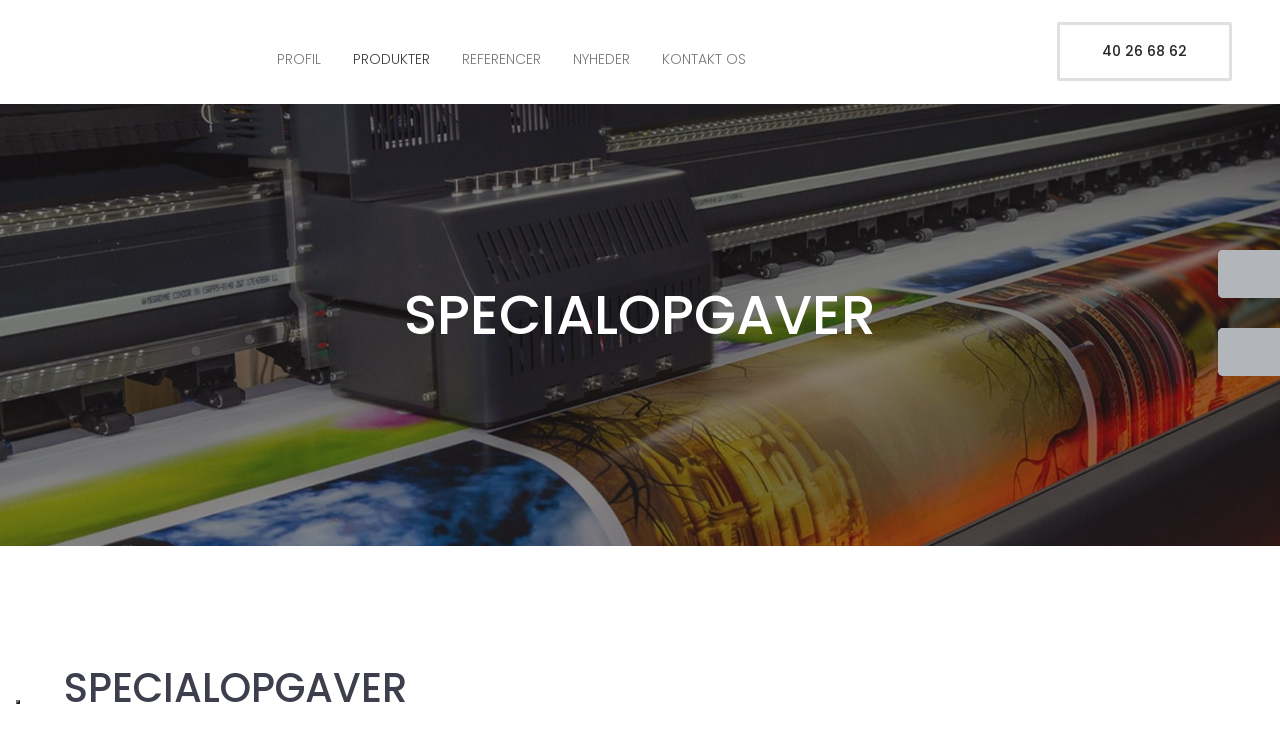

--- FILE ---
content_type: text/html; charset=utf-8
request_url: https://www.google.com/recaptcha/api2/anchor?ar=1&k=6LdH5ZYpAAAAAHTaTlco0w8XFr8vANrX1rFfRFEb&co=aHR0cHM6Ly9zaWduY3JlYXRpb24uZGs6NDQz&hl=da&v=N67nZn4AqZkNcbeMu4prBgzg&size=invisible&anchor-ms=20000&execute-ms=30000&cb=kt2i6pmpz7l4
body_size: 48974
content:
<!DOCTYPE HTML><html dir="ltr" lang="da"><head><meta http-equiv="Content-Type" content="text/html; charset=UTF-8">
<meta http-equiv="X-UA-Compatible" content="IE=edge">
<title>reCAPTCHA</title>
<style type="text/css">
/* cyrillic-ext */
@font-face {
  font-family: 'Roboto';
  font-style: normal;
  font-weight: 400;
  font-stretch: 100%;
  src: url(//fonts.gstatic.com/s/roboto/v48/KFO7CnqEu92Fr1ME7kSn66aGLdTylUAMa3GUBHMdazTgWw.woff2) format('woff2');
  unicode-range: U+0460-052F, U+1C80-1C8A, U+20B4, U+2DE0-2DFF, U+A640-A69F, U+FE2E-FE2F;
}
/* cyrillic */
@font-face {
  font-family: 'Roboto';
  font-style: normal;
  font-weight: 400;
  font-stretch: 100%;
  src: url(//fonts.gstatic.com/s/roboto/v48/KFO7CnqEu92Fr1ME7kSn66aGLdTylUAMa3iUBHMdazTgWw.woff2) format('woff2');
  unicode-range: U+0301, U+0400-045F, U+0490-0491, U+04B0-04B1, U+2116;
}
/* greek-ext */
@font-face {
  font-family: 'Roboto';
  font-style: normal;
  font-weight: 400;
  font-stretch: 100%;
  src: url(//fonts.gstatic.com/s/roboto/v48/KFO7CnqEu92Fr1ME7kSn66aGLdTylUAMa3CUBHMdazTgWw.woff2) format('woff2');
  unicode-range: U+1F00-1FFF;
}
/* greek */
@font-face {
  font-family: 'Roboto';
  font-style: normal;
  font-weight: 400;
  font-stretch: 100%;
  src: url(//fonts.gstatic.com/s/roboto/v48/KFO7CnqEu92Fr1ME7kSn66aGLdTylUAMa3-UBHMdazTgWw.woff2) format('woff2');
  unicode-range: U+0370-0377, U+037A-037F, U+0384-038A, U+038C, U+038E-03A1, U+03A3-03FF;
}
/* math */
@font-face {
  font-family: 'Roboto';
  font-style: normal;
  font-weight: 400;
  font-stretch: 100%;
  src: url(//fonts.gstatic.com/s/roboto/v48/KFO7CnqEu92Fr1ME7kSn66aGLdTylUAMawCUBHMdazTgWw.woff2) format('woff2');
  unicode-range: U+0302-0303, U+0305, U+0307-0308, U+0310, U+0312, U+0315, U+031A, U+0326-0327, U+032C, U+032F-0330, U+0332-0333, U+0338, U+033A, U+0346, U+034D, U+0391-03A1, U+03A3-03A9, U+03B1-03C9, U+03D1, U+03D5-03D6, U+03F0-03F1, U+03F4-03F5, U+2016-2017, U+2034-2038, U+203C, U+2040, U+2043, U+2047, U+2050, U+2057, U+205F, U+2070-2071, U+2074-208E, U+2090-209C, U+20D0-20DC, U+20E1, U+20E5-20EF, U+2100-2112, U+2114-2115, U+2117-2121, U+2123-214F, U+2190, U+2192, U+2194-21AE, U+21B0-21E5, U+21F1-21F2, U+21F4-2211, U+2213-2214, U+2216-22FF, U+2308-230B, U+2310, U+2319, U+231C-2321, U+2336-237A, U+237C, U+2395, U+239B-23B7, U+23D0, U+23DC-23E1, U+2474-2475, U+25AF, U+25B3, U+25B7, U+25BD, U+25C1, U+25CA, U+25CC, U+25FB, U+266D-266F, U+27C0-27FF, U+2900-2AFF, U+2B0E-2B11, U+2B30-2B4C, U+2BFE, U+3030, U+FF5B, U+FF5D, U+1D400-1D7FF, U+1EE00-1EEFF;
}
/* symbols */
@font-face {
  font-family: 'Roboto';
  font-style: normal;
  font-weight: 400;
  font-stretch: 100%;
  src: url(//fonts.gstatic.com/s/roboto/v48/KFO7CnqEu92Fr1ME7kSn66aGLdTylUAMaxKUBHMdazTgWw.woff2) format('woff2');
  unicode-range: U+0001-000C, U+000E-001F, U+007F-009F, U+20DD-20E0, U+20E2-20E4, U+2150-218F, U+2190, U+2192, U+2194-2199, U+21AF, U+21E6-21F0, U+21F3, U+2218-2219, U+2299, U+22C4-22C6, U+2300-243F, U+2440-244A, U+2460-24FF, U+25A0-27BF, U+2800-28FF, U+2921-2922, U+2981, U+29BF, U+29EB, U+2B00-2BFF, U+4DC0-4DFF, U+FFF9-FFFB, U+10140-1018E, U+10190-1019C, U+101A0, U+101D0-101FD, U+102E0-102FB, U+10E60-10E7E, U+1D2C0-1D2D3, U+1D2E0-1D37F, U+1F000-1F0FF, U+1F100-1F1AD, U+1F1E6-1F1FF, U+1F30D-1F30F, U+1F315, U+1F31C, U+1F31E, U+1F320-1F32C, U+1F336, U+1F378, U+1F37D, U+1F382, U+1F393-1F39F, U+1F3A7-1F3A8, U+1F3AC-1F3AF, U+1F3C2, U+1F3C4-1F3C6, U+1F3CA-1F3CE, U+1F3D4-1F3E0, U+1F3ED, U+1F3F1-1F3F3, U+1F3F5-1F3F7, U+1F408, U+1F415, U+1F41F, U+1F426, U+1F43F, U+1F441-1F442, U+1F444, U+1F446-1F449, U+1F44C-1F44E, U+1F453, U+1F46A, U+1F47D, U+1F4A3, U+1F4B0, U+1F4B3, U+1F4B9, U+1F4BB, U+1F4BF, U+1F4C8-1F4CB, U+1F4D6, U+1F4DA, U+1F4DF, U+1F4E3-1F4E6, U+1F4EA-1F4ED, U+1F4F7, U+1F4F9-1F4FB, U+1F4FD-1F4FE, U+1F503, U+1F507-1F50B, U+1F50D, U+1F512-1F513, U+1F53E-1F54A, U+1F54F-1F5FA, U+1F610, U+1F650-1F67F, U+1F687, U+1F68D, U+1F691, U+1F694, U+1F698, U+1F6AD, U+1F6B2, U+1F6B9-1F6BA, U+1F6BC, U+1F6C6-1F6CF, U+1F6D3-1F6D7, U+1F6E0-1F6EA, U+1F6F0-1F6F3, U+1F6F7-1F6FC, U+1F700-1F7FF, U+1F800-1F80B, U+1F810-1F847, U+1F850-1F859, U+1F860-1F887, U+1F890-1F8AD, U+1F8B0-1F8BB, U+1F8C0-1F8C1, U+1F900-1F90B, U+1F93B, U+1F946, U+1F984, U+1F996, U+1F9E9, U+1FA00-1FA6F, U+1FA70-1FA7C, U+1FA80-1FA89, U+1FA8F-1FAC6, U+1FACE-1FADC, U+1FADF-1FAE9, U+1FAF0-1FAF8, U+1FB00-1FBFF;
}
/* vietnamese */
@font-face {
  font-family: 'Roboto';
  font-style: normal;
  font-weight: 400;
  font-stretch: 100%;
  src: url(//fonts.gstatic.com/s/roboto/v48/KFO7CnqEu92Fr1ME7kSn66aGLdTylUAMa3OUBHMdazTgWw.woff2) format('woff2');
  unicode-range: U+0102-0103, U+0110-0111, U+0128-0129, U+0168-0169, U+01A0-01A1, U+01AF-01B0, U+0300-0301, U+0303-0304, U+0308-0309, U+0323, U+0329, U+1EA0-1EF9, U+20AB;
}
/* latin-ext */
@font-face {
  font-family: 'Roboto';
  font-style: normal;
  font-weight: 400;
  font-stretch: 100%;
  src: url(//fonts.gstatic.com/s/roboto/v48/KFO7CnqEu92Fr1ME7kSn66aGLdTylUAMa3KUBHMdazTgWw.woff2) format('woff2');
  unicode-range: U+0100-02BA, U+02BD-02C5, U+02C7-02CC, U+02CE-02D7, U+02DD-02FF, U+0304, U+0308, U+0329, U+1D00-1DBF, U+1E00-1E9F, U+1EF2-1EFF, U+2020, U+20A0-20AB, U+20AD-20C0, U+2113, U+2C60-2C7F, U+A720-A7FF;
}
/* latin */
@font-face {
  font-family: 'Roboto';
  font-style: normal;
  font-weight: 400;
  font-stretch: 100%;
  src: url(//fonts.gstatic.com/s/roboto/v48/KFO7CnqEu92Fr1ME7kSn66aGLdTylUAMa3yUBHMdazQ.woff2) format('woff2');
  unicode-range: U+0000-00FF, U+0131, U+0152-0153, U+02BB-02BC, U+02C6, U+02DA, U+02DC, U+0304, U+0308, U+0329, U+2000-206F, U+20AC, U+2122, U+2191, U+2193, U+2212, U+2215, U+FEFF, U+FFFD;
}
/* cyrillic-ext */
@font-face {
  font-family: 'Roboto';
  font-style: normal;
  font-weight: 500;
  font-stretch: 100%;
  src: url(//fonts.gstatic.com/s/roboto/v48/KFO7CnqEu92Fr1ME7kSn66aGLdTylUAMa3GUBHMdazTgWw.woff2) format('woff2');
  unicode-range: U+0460-052F, U+1C80-1C8A, U+20B4, U+2DE0-2DFF, U+A640-A69F, U+FE2E-FE2F;
}
/* cyrillic */
@font-face {
  font-family: 'Roboto';
  font-style: normal;
  font-weight: 500;
  font-stretch: 100%;
  src: url(//fonts.gstatic.com/s/roboto/v48/KFO7CnqEu92Fr1ME7kSn66aGLdTylUAMa3iUBHMdazTgWw.woff2) format('woff2');
  unicode-range: U+0301, U+0400-045F, U+0490-0491, U+04B0-04B1, U+2116;
}
/* greek-ext */
@font-face {
  font-family: 'Roboto';
  font-style: normal;
  font-weight: 500;
  font-stretch: 100%;
  src: url(//fonts.gstatic.com/s/roboto/v48/KFO7CnqEu92Fr1ME7kSn66aGLdTylUAMa3CUBHMdazTgWw.woff2) format('woff2');
  unicode-range: U+1F00-1FFF;
}
/* greek */
@font-face {
  font-family: 'Roboto';
  font-style: normal;
  font-weight: 500;
  font-stretch: 100%;
  src: url(//fonts.gstatic.com/s/roboto/v48/KFO7CnqEu92Fr1ME7kSn66aGLdTylUAMa3-UBHMdazTgWw.woff2) format('woff2');
  unicode-range: U+0370-0377, U+037A-037F, U+0384-038A, U+038C, U+038E-03A1, U+03A3-03FF;
}
/* math */
@font-face {
  font-family: 'Roboto';
  font-style: normal;
  font-weight: 500;
  font-stretch: 100%;
  src: url(//fonts.gstatic.com/s/roboto/v48/KFO7CnqEu92Fr1ME7kSn66aGLdTylUAMawCUBHMdazTgWw.woff2) format('woff2');
  unicode-range: U+0302-0303, U+0305, U+0307-0308, U+0310, U+0312, U+0315, U+031A, U+0326-0327, U+032C, U+032F-0330, U+0332-0333, U+0338, U+033A, U+0346, U+034D, U+0391-03A1, U+03A3-03A9, U+03B1-03C9, U+03D1, U+03D5-03D6, U+03F0-03F1, U+03F4-03F5, U+2016-2017, U+2034-2038, U+203C, U+2040, U+2043, U+2047, U+2050, U+2057, U+205F, U+2070-2071, U+2074-208E, U+2090-209C, U+20D0-20DC, U+20E1, U+20E5-20EF, U+2100-2112, U+2114-2115, U+2117-2121, U+2123-214F, U+2190, U+2192, U+2194-21AE, U+21B0-21E5, U+21F1-21F2, U+21F4-2211, U+2213-2214, U+2216-22FF, U+2308-230B, U+2310, U+2319, U+231C-2321, U+2336-237A, U+237C, U+2395, U+239B-23B7, U+23D0, U+23DC-23E1, U+2474-2475, U+25AF, U+25B3, U+25B7, U+25BD, U+25C1, U+25CA, U+25CC, U+25FB, U+266D-266F, U+27C0-27FF, U+2900-2AFF, U+2B0E-2B11, U+2B30-2B4C, U+2BFE, U+3030, U+FF5B, U+FF5D, U+1D400-1D7FF, U+1EE00-1EEFF;
}
/* symbols */
@font-face {
  font-family: 'Roboto';
  font-style: normal;
  font-weight: 500;
  font-stretch: 100%;
  src: url(//fonts.gstatic.com/s/roboto/v48/KFO7CnqEu92Fr1ME7kSn66aGLdTylUAMaxKUBHMdazTgWw.woff2) format('woff2');
  unicode-range: U+0001-000C, U+000E-001F, U+007F-009F, U+20DD-20E0, U+20E2-20E4, U+2150-218F, U+2190, U+2192, U+2194-2199, U+21AF, U+21E6-21F0, U+21F3, U+2218-2219, U+2299, U+22C4-22C6, U+2300-243F, U+2440-244A, U+2460-24FF, U+25A0-27BF, U+2800-28FF, U+2921-2922, U+2981, U+29BF, U+29EB, U+2B00-2BFF, U+4DC0-4DFF, U+FFF9-FFFB, U+10140-1018E, U+10190-1019C, U+101A0, U+101D0-101FD, U+102E0-102FB, U+10E60-10E7E, U+1D2C0-1D2D3, U+1D2E0-1D37F, U+1F000-1F0FF, U+1F100-1F1AD, U+1F1E6-1F1FF, U+1F30D-1F30F, U+1F315, U+1F31C, U+1F31E, U+1F320-1F32C, U+1F336, U+1F378, U+1F37D, U+1F382, U+1F393-1F39F, U+1F3A7-1F3A8, U+1F3AC-1F3AF, U+1F3C2, U+1F3C4-1F3C6, U+1F3CA-1F3CE, U+1F3D4-1F3E0, U+1F3ED, U+1F3F1-1F3F3, U+1F3F5-1F3F7, U+1F408, U+1F415, U+1F41F, U+1F426, U+1F43F, U+1F441-1F442, U+1F444, U+1F446-1F449, U+1F44C-1F44E, U+1F453, U+1F46A, U+1F47D, U+1F4A3, U+1F4B0, U+1F4B3, U+1F4B9, U+1F4BB, U+1F4BF, U+1F4C8-1F4CB, U+1F4D6, U+1F4DA, U+1F4DF, U+1F4E3-1F4E6, U+1F4EA-1F4ED, U+1F4F7, U+1F4F9-1F4FB, U+1F4FD-1F4FE, U+1F503, U+1F507-1F50B, U+1F50D, U+1F512-1F513, U+1F53E-1F54A, U+1F54F-1F5FA, U+1F610, U+1F650-1F67F, U+1F687, U+1F68D, U+1F691, U+1F694, U+1F698, U+1F6AD, U+1F6B2, U+1F6B9-1F6BA, U+1F6BC, U+1F6C6-1F6CF, U+1F6D3-1F6D7, U+1F6E0-1F6EA, U+1F6F0-1F6F3, U+1F6F7-1F6FC, U+1F700-1F7FF, U+1F800-1F80B, U+1F810-1F847, U+1F850-1F859, U+1F860-1F887, U+1F890-1F8AD, U+1F8B0-1F8BB, U+1F8C0-1F8C1, U+1F900-1F90B, U+1F93B, U+1F946, U+1F984, U+1F996, U+1F9E9, U+1FA00-1FA6F, U+1FA70-1FA7C, U+1FA80-1FA89, U+1FA8F-1FAC6, U+1FACE-1FADC, U+1FADF-1FAE9, U+1FAF0-1FAF8, U+1FB00-1FBFF;
}
/* vietnamese */
@font-face {
  font-family: 'Roboto';
  font-style: normal;
  font-weight: 500;
  font-stretch: 100%;
  src: url(//fonts.gstatic.com/s/roboto/v48/KFO7CnqEu92Fr1ME7kSn66aGLdTylUAMa3OUBHMdazTgWw.woff2) format('woff2');
  unicode-range: U+0102-0103, U+0110-0111, U+0128-0129, U+0168-0169, U+01A0-01A1, U+01AF-01B0, U+0300-0301, U+0303-0304, U+0308-0309, U+0323, U+0329, U+1EA0-1EF9, U+20AB;
}
/* latin-ext */
@font-face {
  font-family: 'Roboto';
  font-style: normal;
  font-weight: 500;
  font-stretch: 100%;
  src: url(//fonts.gstatic.com/s/roboto/v48/KFO7CnqEu92Fr1ME7kSn66aGLdTylUAMa3KUBHMdazTgWw.woff2) format('woff2');
  unicode-range: U+0100-02BA, U+02BD-02C5, U+02C7-02CC, U+02CE-02D7, U+02DD-02FF, U+0304, U+0308, U+0329, U+1D00-1DBF, U+1E00-1E9F, U+1EF2-1EFF, U+2020, U+20A0-20AB, U+20AD-20C0, U+2113, U+2C60-2C7F, U+A720-A7FF;
}
/* latin */
@font-face {
  font-family: 'Roboto';
  font-style: normal;
  font-weight: 500;
  font-stretch: 100%;
  src: url(//fonts.gstatic.com/s/roboto/v48/KFO7CnqEu92Fr1ME7kSn66aGLdTylUAMa3yUBHMdazQ.woff2) format('woff2');
  unicode-range: U+0000-00FF, U+0131, U+0152-0153, U+02BB-02BC, U+02C6, U+02DA, U+02DC, U+0304, U+0308, U+0329, U+2000-206F, U+20AC, U+2122, U+2191, U+2193, U+2212, U+2215, U+FEFF, U+FFFD;
}
/* cyrillic-ext */
@font-face {
  font-family: 'Roboto';
  font-style: normal;
  font-weight: 900;
  font-stretch: 100%;
  src: url(//fonts.gstatic.com/s/roboto/v48/KFO7CnqEu92Fr1ME7kSn66aGLdTylUAMa3GUBHMdazTgWw.woff2) format('woff2');
  unicode-range: U+0460-052F, U+1C80-1C8A, U+20B4, U+2DE0-2DFF, U+A640-A69F, U+FE2E-FE2F;
}
/* cyrillic */
@font-face {
  font-family: 'Roboto';
  font-style: normal;
  font-weight: 900;
  font-stretch: 100%;
  src: url(//fonts.gstatic.com/s/roboto/v48/KFO7CnqEu92Fr1ME7kSn66aGLdTylUAMa3iUBHMdazTgWw.woff2) format('woff2');
  unicode-range: U+0301, U+0400-045F, U+0490-0491, U+04B0-04B1, U+2116;
}
/* greek-ext */
@font-face {
  font-family: 'Roboto';
  font-style: normal;
  font-weight: 900;
  font-stretch: 100%;
  src: url(//fonts.gstatic.com/s/roboto/v48/KFO7CnqEu92Fr1ME7kSn66aGLdTylUAMa3CUBHMdazTgWw.woff2) format('woff2');
  unicode-range: U+1F00-1FFF;
}
/* greek */
@font-face {
  font-family: 'Roboto';
  font-style: normal;
  font-weight: 900;
  font-stretch: 100%;
  src: url(//fonts.gstatic.com/s/roboto/v48/KFO7CnqEu92Fr1ME7kSn66aGLdTylUAMa3-UBHMdazTgWw.woff2) format('woff2');
  unicode-range: U+0370-0377, U+037A-037F, U+0384-038A, U+038C, U+038E-03A1, U+03A3-03FF;
}
/* math */
@font-face {
  font-family: 'Roboto';
  font-style: normal;
  font-weight: 900;
  font-stretch: 100%;
  src: url(//fonts.gstatic.com/s/roboto/v48/KFO7CnqEu92Fr1ME7kSn66aGLdTylUAMawCUBHMdazTgWw.woff2) format('woff2');
  unicode-range: U+0302-0303, U+0305, U+0307-0308, U+0310, U+0312, U+0315, U+031A, U+0326-0327, U+032C, U+032F-0330, U+0332-0333, U+0338, U+033A, U+0346, U+034D, U+0391-03A1, U+03A3-03A9, U+03B1-03C9, U+03D1, U+03D5-03D6, U+03F0-03F1, U+03F4-03F5, U+2016-2017, U+2034-2038, U+203C, U+2040, U+2043, U+2047, U+2050, U+2057, U+205F, U+2070-2071, U+2074-208E, U+2090-209C, U+20D0-20DC, U+20E1, U+20E5-20EF, U+2100-2112, U+2114-2115, U+2117-2121, U+2123-214F, U+2190, U+2192, U+2194-21AE, U+21B0-21E5, U+21F1-21F2, U+21F4-2211, U+2213-2214, U+2216-22FF, U+2308-230B, U+2310, U+2319, U+231C-2321, U+2336-237A, U+237C, U+2395, U+239B-23B7, U+23D0, U+23DC-23E1, U+2474-2475, U+25AF, U+25B3, U+25B7, U+25BD, U+25C1, U+25CA, U+25CC, U+25FB, U+266D-266F, U+27C0-27FF, U+2900-2AFF, U+2B0E-2B11, U+2B30-2B4C, U+2BFE, U+3030, U+FF5B, U+FF5D, U+1D400-1D7FF, U+1EE00-1EEFF;
}
/* symbols */
@font-face {
  font-family: 'Roboto';
  font-style: normal;
  font-weight: 900;
  font-stretch: 100%;
  src: url(//fonts.gstatic.com/s/roboto/v48/KFO7CnqEu92Fr1ME7kSn66aGLdTylUAMaxKUBHMdazTgWw.woff2) format('woff2');
  unicode-range: U+0001-000C, U+000E-001F, U+007F-009F, U+20DD-20E0, U+20E2-20E4, U+2150-218F, U+2190, U+2192, U+2194-2199, U+21AF, U+21E6-21F0, U+21F3, U+2218-2219, U+2299, U+22C4-22C6, U+2300-243F, U+2440-244A, U+2460-24FF, U+25A0-27BF, U+2800-28FF, U+2921-2922, U+2981, U+29BF, U+29EB, U+2B00-2BFF, U+4DC0-4DFF, U+FFF9-FFFB, U+10140-1018E, U+10190-1019C, U+101A0, U+101D0-101FD, U+102E0-102FB, U+10E60-10E7E, U+1D2C0-1D2D3, U+1D2E0-1D37F, U+1F000-1F0FF, U+1F100-1F1AD, U+1F1E6-1F1FF, U+1F30D-1F30F, U+1F315, U+1F31C, U+1F31E, U+1F320-1F32C, U+1F336, U+1F378, U+1F37D, U+1F382, U+1F393-1F39F, U+1F3A7-1F3A8, U+1F3AC-1F3AF, U+1F3C2, U+1F3C4-1F3C6, U+1F3CA-1F3CE, U+1F3D4-1F3E0, U+1F3ED, U+1F3F1-1F3F3, U+1F3F5-1F3F7, U+1F408, U+1F415, U+1F41F, U+1F426, U+1F43F, U+1F441-1F442, U+1F444, U+1F446-1F449, U+1F44C-1F44E, U+1F453, U+1F46A, U+1F47D, U+1F4A3, U+1F4B0, U+1F4B3, U+1F4B9, U+1F4BB, U+1F4BF, U+1F4C8-1F4CB, U+1F4D6, U+1F4DA, U+1F4DF, U+1F4E3-1F4E6, U+1F4EA-1F4ED, U+1F4F7, U+1F4F9-1F4FB, U+1F4FD-1F4FE, U+1F503, U+1F507-1F50B, U+1F50D, U+1F512-1F513, U+1F53E-1F54A, U+1F54F-1F5FA, U+1F610, U+1F650-1F67F, U+1F687, U+1F68D, U+1F691, U+1F694, U+1F698, U+1F6AD, U+1F6B2, U+1F6B9-1F6BA, U+1F6BC, U+1F6C6-1F6CF, U+1F6D3-1F6D7, U+1F6E0-1F6EA, U+1F6F0-1F6F3, U+1F6F7-1F6FC, U+1F700-1F7FF, U+1F800-1F80B, U+1F810-1F847, U+1F850-1F859, U+1F860-1F887, U+1F890-1F8AD, U+1F8B0-1F8BB, U+1F8C0-1F8C1, U+1F900-1F90B, U+1F93B, U+1F946, U+1F984, U+1F996, U+1F9E9, U+1FA00-1FA6F, U+1FA70-1FA7C, U+1FA80-1FA89, U+1FA8F-1FAC6, U+1FACE-1FADC, U+1FADF-1FAE9, U+1FAF0-1FAF8, U+1FB00-1FBFF;
}
/* vietnamese */
@font-face {
  font-family: 'Roboto';
  font-style: normal;
  font-weight: 900;
  font-stretch: 100%;
  src: url(//fonts.gstatic.com/s/roboto/v48/KFO7CnqEu92Fr1ME7kSn66aGLdTylUAMa3OUBHMdazTgWw.woff2) format('woff2');
  unicode-range: U+0102-0103, U+0110-0111, U+0128-0129, U+0168-0169, U+01A0-01A1, U+01AF-01B0, U+0300-0301, U+0303-0304, U+0308-0309, U+0323, U+0329, U+1EA0-1EF9, U+20AB;
}
/* latin-ext */
@font-face {
  font-family: 'Roboto';
  font-style: normal;
  font-weight: 900;
  font-stretch: 100%;
  src: url(//fonts.gstatic.com/s/roboto/v48/KFO7CnqEu92Fr1ME7kSn66aGLdTylUAMa3KUBHMdazTgWw.woff2) format('woff2');
  unicode-range: U+0100-02BA, U+02BD-02C5, U+02C7-02CC, U+02CE-02D7, U+02DD-02FF, U+0304, U+0308, U+0329, U+1D00-1DBF, U+1E00-1E9F, U+1EF2-1EFF, U+2020, U+20A0-20AB, U+20AD-20C0, U+2113, U+2C60-2C7F, U+A720-A7FF;
}
/* latin */
@font-face {
  font-family: 'Roboto';
  font-style: normal;
  font-weight: 900;
  font-stretch: 100%;
  src: url(//fonts.gstatic.com/s/roboto/v48/KFO7CnqEu92Fr1ME7kSn66aGLdTylUAMa3yUBHMdazQ.woff2) format('woff2');
  unicode-range: U+0000-00FF, U+0131, U+0152-0153, U+02BB-02BC, U+02C6, U+02DA, U+02DC, U+0304, U+0308, U+0329, U+2000-206F, U+20AC, U+2122, U+2191, U+2193, U+2212, U+2215, U+FEFF, U+FFFD;
}

</style>
<link rel="stylesheet" type="text/css" href="https://www.gstatic.com/recaptcha/releases/N67nZn4AqZkNcbeMu4prBgzg/styles__ltr.css">
<script nonce="0kZvNNtwl9-j4N0nZms1FQ" type="text/javascript">window['__recaptcha_api'] = 'https://www.google.com/recaptcha/api2/';</script>
<script type="text/javascript" src="https://www.gstatic.com/recaptcha/releases/N67nZn4AqZkNcbeMu4prBgzg/recaptcha__da.js" nonce="0kZvNNtwl9-j4N0nZms1FQ">
      
    </script></head>
<body><div id="rc-anchor-alert" class="rc-anchor-alert"></div>
<input type="hidden" id="recaptcha-token" value="[base64]">
<script type="text/javascript" nonce="0kZvNNtwl9-j4N0nZms1FQ">
      recaptcha.anchor.Main.init("[\x22ainput\x22,[\x22bgdata\x22,\x22\x22,\[base64]/[base64]/MjU1Ong/[base64]/[base64]/[base64]/[base64]/[base64]/[base64]/[base64]/[base64]/[base64]/[base64]/[base64]/[base64]/[base64]/[base64]/[base64]\\u003d\x22,\[base64]\\u003d\\u003d\x22,\[base64]/JVfCisOIPVTDksO+w7HDocOBHTIPwoPDlQDDk8KYw65pw6ckFsKfC8KqcMK6AznDgk3Cn8O0JE5Yw4NpwqtNwpvDulsJYFc/P8Ofw7FNVwXCncKQYcKSB8Kfw5pRw7PDvAvCvlnChS3DnsKVLcK+LWprFSJadcKULMOgEcO1OXQRw63CqG/DqcObXMKVwpnCgcOtwqpsQcKywp3CswbCusKRwq3CkzFrwptuw7bCvsKxw7vClH3DmxIcwqvCrcKzw5wcwpXDgDMOwrDCmkhZNsOjMsO3w4dNw7d2w57Cl8O+AAl6w6JPw73CnnDDgFvDiF/Dg2whw61iYsKQT3/DjCkMZXI2R8KUwpLClxB1w4/DhsOlw4zDhFNJJVUHw4jDskjDoGE/Cgx7XsKXwqQKasOkw5TDihsGDcOOwqvCo8KBfcOPCcODwrxaZ8OnKQg6c8OWw6XCicKswoV7w5U2UW7CtSvDm8KQw6bDncO/MxFzb3oPLWHDnUfCqDHDjARlwprClmnCtTjCgMKWw64cwoYOCWFdMMO1w4nDlxsCwo3CvCBKwrTCo0MKw7EWw5F9w40ewrLClcORPsOqwphgeX5Fw43DnHLCg8KxUHplwovCpBodDcKfKgIuBBp9GsOJwrLDnsKiY8KIwpfDuQHDiyLCijYjw6/[base64]/Cp38RXsKqRTMmw7HCixxGccO4wqbChUPDmTwcwpNOwr0zOV/[base64]/[base64]/Cjhk4wrcfwqN3wrPDhABLRcKew6zDvMK3XWASdsK7w4NPwo/CrFMCwpbDoMOwwqbCmMK9wqvCpMK1J8K2wr1GwpYIwotyw5jCjBQSw6fCjQrDqn7DpQ9QbsKFwoxEw6g7OcO0wrrDkMKjfRjCjgYsUSzCvMOrAMKPw4fDhy/DkUcoUMKJw45Ow65/NzJlw7rDvMKyOsO2XsKTwp9vwpHDjWLDjcK8CBXDow7CiMOFw6RjEznDnVFswo8Uw6YfGR/DicO0w4o8CXLChsO8VyjDqh9LwpTCmGHComzDvwUGwrvDhg/DvjlgEnpIw5zCjj3CtsKRbQFCe8OQD3bChsOnw7fDjhzChcK0c0hNwrxUwqoISyjDvXLDmMOpw5d4w43CsADCgzVTwp/Dg1hIFXsewrUuwonDpcOsw6ktw7xjb8OPR3gkICp8UWjCucKBw5IQwpAZw4jDgsOlFMK2c8K2LkLCpknDisONfA8dE35Mw5R1ByTDusKTXcKtwo/Do03Cn8KnwqrDicKrwrDCrCXCm8KEQ0jDm8Ktwo7DqcKjw7TDqcKoIA3CpS3DucKVwpfDjMOye8KqwobDlXUbIzs2W8OmNWtQE8OQP8OUF2NXwoPCrcOwTsKUWFgcwrnDmgkswoUdI8KMworDuGgrw7B5U8K/[base64]/[base64]/w6PDrkrCpcKiwrcJWMOlWyw/KsO3w77CusOiw5fDgX19w4xewrnCpk0rMB1fw4fCpSPDmw0/QRI/[base64]/[base64]/w6lkTMOYwpfDtBgKDsKoPArCk2DCq0M9woXCuMKBMxV3w53DohvChcO7N8K/w5s/wrsww4opD8OiAcKAw7bDscK0PnJswobDmsK2wqUiMcOUw43CqS/CvsOfw5wqw4TDgMKQwo3DpsO/w5bDtMKJwpRywo3CocK8dXY9EsKzw6bDvMKxw48lHGYWw7pAH1jDu3DCucOdw47DsMOwU8K9TVDDnGV1w4k8w6Jiw5jChWXDkMKiPRrDhx/DpsKcw6jCuQDDgE/DtcO9wp8YJwXChWMvwq9Dw79lw4JcAcO7NCtZw5HCgsKuw6PCkwTCqi7CoyPCqUTCvl5dAcORR3tRPcKkwo7DnDB/w4fDtA/DjcKjKcK6C3nCisOrw4fDph3ClEVkw6jDiCYxS2F1wo1uFcO9FsKxw5LCtkPCrTfCs8KxEsOkHTJQSwRSw6HDosKTw5HCoENYfAvDjwAtBsOAUjV0fj/DpxjDkSwuwqQiwqwNQsK9wp5Jw7MMwq9GS8ODdUEUBynCkQrCtxMdZTglcwfDp8Oww7Usw4zDr8Osw4ttwqXCmsOJMh1awr3CvCzChXFrNcO1bMKQwpbCpsK4wq7CmMOReH7DpcKsTVnDpWJcXE5MwpJ2woYYw4vCg8KowoXDpsKBw5sRYG/[base64]/Cu8KuwpXDszvCqsO7R8Kkw57CscKrfMK8EsOrcivDicKwSCnDlsKsHMOra2vCscOiasOCw5h3XMKAw7rCr1J0wrEKOjUBwrvDk0XDisOhwpXDp8KSNy9sw7/DnMOjwr/CikPClhd5wo51VsOBbMONwqXCjcOAwpjClkbCtsOGWcK/Y8KqwqzDniFqPkV/ecKtbsObLsKhwrvCosO+w4Efw7lDw6PCj1Rfwp/CjmPDpXDCgkzCmkAgwrnDrsKmJMKQwqFCNAElwqDCoMOCAWvCv0VNwrU8w6chM8KGWX0JSsKSEk/[base64]/DtsODwqoACMOCwpISFcK1S8O3aMKLwqnDizE5w418PhwgCUBkVyvDtsOiNCzDqsKpf8Ktw4TCqSTDuMKNaykfD8OLQRszEMOeGCnCiSM5C8Omwo/Cn8KKb2XDuk3DlsOhwqzCu8KzR8Kyw4DCiQHCnMKBwr47wpccTgbDvhlGwrsgwqUdE0hwwpLCqcKHL8OgRVLDn28twrzDksOHw7rDjHxDw6XDtcKQW8OUXEtAdjfDuGUARcKAwr/Do2wZL0pQdQXDkWTDtBsDwogfN33CnmbDoyh1YsO5w5fCs0TDtsOtS3xhw59HdjxdwqLDo8K9w6Z4woJaw6V/wozCrh4tRg3CihA+MsKLJ8KGw6LDkznCg2nCvQINDcKuwrt2IAXCuMOiwoHCmRDCn8O/[base64]/Chx4ZasKQw7tZw4JSw4HCgC/[base64]/ChEckHsKFw4I4wrfCqThww6XDiC/Dl8O6wrjDisOlw7/Do8K9wqZwYsKcfCnCpMOTRsKvP8KHw6EMw6TDhy0TwqzDpyh7w4XDr1tEUjbDhUfClcKHw7/DtcOZw5sdOg5ew7TCh8KQZMKTw55pwrjCssOmw7bDnMKrOsOWw6PCiBcBwohbRREvwrkqAMO4AhpTw7dowobCllZmw5rCosKEBiQjUgDDsAXCv8ORwpPCu8K1wqVHLVVXwpLDmA3ChMKUf0Z/w4fCuMKXw6c5E14NwqbDqUTCgcK2wr0VQcOxYMK6wr7DiVrDtsOPw4Nwwqw+DcOew64QCcK1w4fCq8O/wqPCjkbDkcOHwp0Xw7BSwroyJ8Otw5Iuw6zCohJ+X1/DvsOEwoYlbSQvw4TDoRPDhsK6w5c3w7jDhjXDn19tSlHDu0zDsGQJBEDDkHDCvcKfwoXCisKyw6MNTcOnWMO9w6/DjCbCkgnCtRLDnDzDv3nCqcKtw7JjwpEww5xDeCvCqsO6woDDpMKOw7nCvWDDpcK2w71rFXIzw5wJw6Qaby3Cr8OawrMEw7pldjjDuMKlbcKTQ0YqwpB/JkvCqMKzwpjDhsOnYWnDmynClsOuPsKpG8KuwojCqsKWHgZiwqDCu8KYEsKRRyzDmHnCvcOXw6EOJDHDrQbCq8Oqw5XDlFJlTMOFw40ew4UpwowBRjtSBD4Uw4DCsDtbCMKtwoxfwp8iwpTCpcKew7/Chlgdwr0jwpIYRWxtw7p5wqAzw7/Drg8QwqbCocOOw7kjRcOhWMKxwq4+wrbDkTnDksOuwqHDosK7wohWeMOkw6Jee8KewrfCg8KRwpoeMcKfwrV3w77Clw/DuMOCwrZ1HMO7SHhrwrHCuMKMOsOhbldjVsO+w7JmIsKcfsKvwrQ6cmNLZcOBJ8K/wqhRLsKvScOnw7h5w6HDvinDpcONw7fCj2PDvcK1D0fDvcK/NsKrPMOTw5rDniJUAcK5wpbDscKADsOywo0gw7HCuBAqwoIXQ8K8w5rCjMOTQ8OEGTrCn3gKTj13RDTChB/Dl8KgbUtCwqbDmmNpw6LDrMKLwqjCl8O9HVXDvCTDtVDDlG1OIcOvKBI6woHCksOAC8OAGGArRsKiw7hJw6HDhcODU8KteVXCnRjCoMKJF8OPCMKdw4Qyw5TCkhUCd8KXwqg1w5lpwpRxw4xKwrA/wq7DpcKNe0fDjHVUDyvCgnPCsRgoeX8KwoEDwqzDi8OGwpAzTcK+GGJ5IsOqLsK0EMKOwql5wrFxZ8OaHGk/[base64]/[base64]/[base64]/SMOSw4vDjMKUw5PDh8O+XsOJw5rDgcOvwofDsyokVcKlcSDDrcOyw5BKw4jDo8O0GMKoNwHDuyHCu2lgwrjClMOAw7hpLzIiEsOcaw/[base64]/[base64]/DoEnCpsKiCMK4w6zDuMO+Ax7DkxnDisOSwp4TbQM1w4oBwopRw5fDjH7Dk3Z0IcO8enpzwrjCrjDCksODd8K8SMOZJsKhwoTCr8KswqZFEjdqwpDDk8Ouw67DisKrw4EGWcK6cMO3w4p+woTDv3/[base64]/woPDqBDClMOqwppPw6fDjW7DrhgWw79WB8KccMKfT2TDpMK8wpszJsKIDy4xbMKTwrFvw5TCkXfDo8O9w7h+GlYFw6UzTEpiw7xQYcK4ITDDscKLczHChcKIK8OsJjXCl1zCjsK/w4TDkMKkESEow4h1wq82AV9tZsOLLsKBw7DCucOqEXrDmcO8wp4fw4UZwpJGwoHCkcK4ZcKSw6LDoHTChUPClMKrOcKKPCszw4TDpcK6wpTCqR58w6vCiMKRw7AQHcKrRsO+OsKCDBdcbsKYw7bCk1h/QsO7VmUyeyTCg3DDncKCPk5Hw5DDikF8wpxGNibDvDlKwpjDrR/ClG4VTHtmw7rCknp8XMOUwrwZwpXDoCsWw6LCiyxNa8ODRsKoGcOpAcOgakPDiSBBw5TCkjXDgSpIVsKQw4xWwqvDo8OfUcOBC2DDt8OtbcO9ScKJw4HDssOrGihiVcOZw6fCvljCt1YLwqQdYcKQwqDCrMOFMwJZd8OxwqLDnkMQDcKjw6rDulbDjMO/wo1kJWNtwoXDv0nCtsOTw5YuwqTDu8KcwqfCk3ZQVDXChMKrBcOZwqvCjsO4w7gtw5DCjsOtAVbDscOwSzTDiMOObwnCoF7CsMOIYh7CiRXDu8KJw7tXN8ODasKjAcO1BSTCrMKJUcK7RcODf8KVwovDjcKbdB1fw7/CscO1VEPCsMOORsKvHcOvw6tswrt/LMORw6vDg8K1ecOEHS/ChUTCuMO0wpcDwoBFw6RVw6rCnmXDm27CrgLCrgHDosOSZMOZwr7CosOnwqPDgcOEw6PDk048FsOnfFHDtw4ow4PDqG1Nw5tlPU/CohfCt1zCnMOpfcOvMMOfb8OSaz9hKG8bwqhkHMK/w5rCvjgAw5cYw4DDsMOPYsKXw7Zbw6zCmTXCuCYRJy/Dkg/ChR8kw7tGwrlObkfCpcKhw6XCpMKPwpQJw4zDgMKNw7x4wrFfVcOEBMKhEcKJdMKtw4HCnMOpwojClMOIOx0OADEjwqTDoMKgVmTCg3I4EMOqAMOqw57CnMKNEsOeAMK2worDncKGwoHDicOrKiVWw65xwrYaFMOgDcO4bsOmw65eKcKZCxTCkWnChMO/wpQsdwPCrDbDl8ODQ8OlVcO+CMOHw6VbX8Kbbi0iVijDs2zDn8KDw6kiE1bDn2dqVyp/QCkfHcOOwrfCqsORfsK1VFYdVUTDr8OHasOwJMKkwpIJVcOcw7F/F8KCwqwvFSdWN1AiWH5+ZsOAMkvCnx/Crxcyw4BZwpPCpMOsCwgRw4tfQ8Kfw7TCl8K/[base64]/w6hqw7IoFFQMX8OpwrXDgcKPwq7CnA7Ci8O9w7ZhOnLCjMKtYsKlwqrCrXsIw6TCjsKtwpwVF8K0wqZPdMOcCAXCi8K9fiXDu0rCmArDsyLDhsOvwpQAw7fDg2RgNhJ/w77Djm7ChBBdHWAFAMOucsK0SV7DkMOCGk8yfxnDuBrDlcOVw4YbwpLDtcKVwrMEw7cVw47Clg/DisK0EGrDhG/DqVoMw7vCk8KYw49ySMO/w4nCh1ofw6rCuMKLwro4w5zCqkdSMcOOQQrDvMKnAcO/w6ATw781HFnDocKhIz/CnTtwwqkWb8OuwqDDmwHDncKuwoZ2w7fDtzwWwpw8w5fDlynDn3jDu8KlwrzCvCXDjsO0wozCq8Ojw50TwrTDilBECh1gwp9kQcK6WsKVOsOmwr5bbHLCgF/DkFDDqsOQFRzDo8K6wonCuAEXw6PCv8OPCyjCm1tbTcKVRC3Dt2AtN0VyEMOnL2U4GkvDiBXDlknDp8OTw5DDtsOhOcO5N3bCscKub09KPsKpw4prNj/DrlxsDcKlw5/CqsO8a8OwwqrDsGfCoMOkw406wrLDjTrDpsOMw4x7wpUBw5vDhcK0P8Kdw4p9wq/[base64]/[base64]/[base64]/[base64]/CsTpWw7jDpcOEwrF6A2Uvwp7CvAPDui00w77DkCbCkjxPwpPCnjDDlntQw6DCvQnCgMOXAMKjcMKAwoXDlELCtMO9LsO5blBqw6nDuWbCgsK/wpHDm8KCe8OuwojDr2NPK8K2w6/DgcKsXsO8w4HCq8OcP8KOwrh7w6RiUQUaUMO/KcOpwrl2woA+w4JjTnREC2LDgxbDhsKqwog3w5QOwoDDvUJfP1XChFIyD8O+FllJWcKmJ8KqwpbClcOwwqXDt3gCc8O+woLDh8OWYRnChzshwoDDvcO0GsKIL20cw5/Duzo/VDUiw5MhwoRdHcOZEsObNTrDlsOfJH7Dk8KKOXDDnMORFyVPKAYMecKKwqMPEykuwoRlOj3CiFg2ASRIc3AReSPDp8Ozwo/Cv8OGfcOXP2vCgxvDmMKTXsK5w6fDiTEBchEnw4PCm8ONVXHCgcOvwoZQD8Oaw5I3wrPChAjCoMOZYjxtNA0fTcOTbHELw5/Coz3DtVHCrGzDt8KQw7vDhCsLQx8Pw7/DhmRZwr9Sw4MmI8O+HybDkMKqWcOCwq1fYcO5w5TCocKrVB/[base64]/DjU8LwrzDqm4xZFVHN8OXe3dEw6fCiX/CgsKJVcKNw7HCpldnwohhdncOTADCqMOjw41yw7TDkMOOF3tSYsKnQgLCt0TDq8KFR2J/FinCq8KzOBBbWDoVw4cVwqTDkSfDnsKFI8K6ahbDk8ODM3TDu8KoLjILw7vChwzDkMOvw4bDrcKswqwJwqnDgcOrWVzDr17CiT8Yw4U6w4PCmHMTwpDCnCXCsEZlw5/Dlz45FcO4w7jCqgnCghF5wr4Zw7bCusOKw7VJV1NSJcKRLMK7KsKWwp8Ew6DCtsKfw4EUNC02PcKoGi8nNicywrTCkRjCpCBXTxUgw4DCox9Zw7DCgX1ow5zDsh/[base64]/Ct8KbwoXCn8O7ajluUsOLVCzClcOUwqEEa8OpwosVwoUcw7jCssOyEmrClcKRZwAoaMO1w4FMZhdLEk7CiV3DrS4Kwopvwrt7PyQiC8Ozwqt7FjfCrwzDqGoaw7ZRWhLCocOKIh/DucK5IWrCn8Kxw5BxCW8MTCYdEAPCjcOrw6fCoU3CnMONbsOvwqAgwpUCDsOKwoxQwoDCmMOCM8Kvw5JRwphBecKkG8Oqw6oaI8KxDcOGwr15wpkoUwhAVlYmdsOTwqDDlDLCiyI/ElbCo8KOwo/[base64]/DjH7CgB5AIWXCkwgwcsKtLcOSwqXDlkNWwokkWMKhw4rDp8K/I8KVw5jDgMKBw5tcw6cLZcKBwo3DmMKAMylmZ8O/QcKCH8OewrsyeUxDwrEew7MrfAQqKQ3DqHQ6P8KvaCwldV98w6MCKMK/w7jCs8O4KiE+w5tqHsKDGcKDwpMvbgLChk05IsKsejXCrcOJSMOMwohAJsKqw5/[base64]/[base64]/wrdsw7LCjzRLwqbDsFwUcibDncOYNSJLwoV5wpcowpTCiVNdw7PDiMKFFFE+ATYFw4gCwrnCogZoEsKrYiAZwr7CjcOIGcKNCnjCi8OTI8KjwpjDrsOMLTNDfl4Uw5rDvCIQwonCn8ODwqXCgsOWHiLDjngoUmsrw7DDlMKzUyB9wqPCp8KZX2g/XcKRKQxXw7cJwo9aEcOZw7lqwr/CkTjCkcOSN8O4A1ghWmYqfcK3w7MTVMK6wokCwpMgZkUxw4LDq25cw4vDqkfDusKFK8KGwps2QsKeBcO6ZcOxwrTDuy9gwojCucOIw5o1w63DqsOUw4rDt13CjsOhw48MNijDk8ONfRk6MsKmw55/w5MxHyxiwrQZw7hiBzLDoyNEJ8K1O8O7VcODwq9dw5AAwrfDnGJ6YHXDsX8/w5VvAQhRKsKNw4bDkS8LRnPCvE3CkMKDIMO0w5TCnMO9ahAJEi16SAzDhknCiFnDoyUAw5d8w6pYwrZRchorB8KTfBpmw4hHFGrCpcKnDGTCgsOEUMKpRMOawpzCn8Kew5I6w69vwr83ecOKXsKhw6/DjMOQwrh9KcKMw6pTwqvCjMKzDMO0wrZcwoYxZ3ZIDBlUwrDDtMKCe8Kfw7Q0w7rDusKwEsOiw5TCswfDhCHCojJnwq0GDsK0wqbDucKqwpjDvgDDl3sSGcKQbkZfw4nDsMK3UsOpw65Mw5ZjwqXDln7DhMO/D8ONWEJVwqtxw54va0AdwpRRw5zCngcYw7h0X8OSwrfDo8O7wpprSMOsbTZOwqcFUcOXw5HDoxnDtX8BPgVhwpgNwq/Co8KHw7nDtcK1w5jDs8KIUsOHwpfDkn9HFsK8TcK9wrlJwozDjMOuZALDgcK2Kk/ClsOGScOIJTpew4XCoijDrXHDs8KUw7HCkMKVfX9lIMODwr1/aXwnwqfDkxdMTcK2w6DDo8K1RBDCtjpzHkDChwTDmMO6wobDtS/Dl8KywrLClDLCvjTCtRw1BcOvSXoiFRvCkntUbGhYwojCvcKqLEQ3KCHCosKbwpgpBQQmdD/CssOnw57DoMKDw5rCjijCocOUw6nClgtIwobDr8O6w4bCjMKleEbDrMKZwqtuw6cfwrrDlMO4w591wrVxEgZKOsOjBzHDgA/CqsOha8OEG8K3w7TDmsOCC8ONw5VMD8O0Oh/CjH42wpF5eMOpAcKhV3VEw4MCC8OzCXLDssOWHE/Cg8O8P8O7dTHCmwBQRwLCl0XCjkJqFsO3R0dzw7jDuyvCqcK4wrUgw5o+w5LCm8O/wptvdm7Cu8OUwrbDlHzDgsO3c8KYw5TDukfCkWXDmsOtw5PDkStPEcO5fALCoBfDmsKow4bCsT4rdGzCqH/Dq8OrJsKcw6XCrTjDv1zCoCpTw4jCncKSXE3ClR03PjbCncO2C8KyFG7CvmLDusKJAMKeXMO5wo/Dg3F5wpHDo8K3PXIYw7PDvA/CpFpfwq9swp3Dt3B2MynCjg3CthocK3rDqC/DjXTCvizDlik5GCBvdVzDiyMqEWgWw5BVTcOlC08vbWjDn2F9wp97XcOCdcOaG1hHZ8KEwrDCrHpiWMOOXMKRScO0w6B9w41/w7XCpFocwoUhwqPDvyfCrsOmGX7DrylFw5nDjsOTw5YYw4dnw5k5I8K0wohtw5DDpVnDj3o/aTNdwpTCq8O5YMOkf8KMTsO4wqnCuHrCr3HCn8O2TXUVA3XDk2dJHMK9LR9II8KnGcK3T1JDMFUFXMKBw457w4pYwr3Dq8KKEsO/woMAw6TDq2RBw5t9DMKnwoofOHgjw4tRbMOYw74AJMKBwovCqcO7w7oswqc+wqtQRXg2HcO7wo4AP8KuwpzDo8KEw5EbCsK7BwkpwqgnXsKXw47DrWoNwrHDrW4vwoEdw6LDlMKjw6XDssKjw77Dhk9XwofCrWEkKz/CkcKHw5ciTUx6ElnCiD7CumBRwrllwp7Du208wpDCpQnCpWLCosK3cyTDtGfDnDU0egnCnMO/[base64]/[base64]/CjUUVw4QIOsKjwoxOeRUoSD8ZO8KJYyFtY8O/wq1XRU9OwplcwoHDscKlSsOWw5PDsT/[base64]/Cr15DEy/Dk8KiDQbCjSIABcOIwpbDjcKkVRLDk3vChsO/FcKsEz3DpMOrFcKawr3Co0pgwojCj8O8dcKQZ8OBworCvgpxGBbDj1vDsDFyw6UJw5/Dq8KBLMK0SMK8wqtLIl9Vwq7Cm8Klw7jCjsK/wq45KwVHA8OuIsOswr1IXA1hwop6w73DhMOMwo4wwobCthdLwrrCmGg1w6HDuMOPI1jDn8OrwpRIw7LDhTTDk3HDj8KTwpJsw4zCtGjDq8Oew64ZX8O+XUPDoMK2w5QZJ8KiGMO7wrBIw5Z/[base64]/DumBHNcKCwrbDuMORHsO2wrLCuQ7DjQ0UV8KoVCJxAMOOcMK6wpgzw5E3wobCucKmw7LDhCgzw5vDgQxhUMOGwpUEEsKEHW0tZ8Omw6LClMOyw4vCpWzCh8KvwonDv1XDqlPDoD/DoMK1JGnDtjPCk1DDjR16wrhPwoxmwo7Dtz0FwpXCuHVJwqvDnhfCjWrClRvDoMODw68Ow7/DsMKnMg3ChlbDqRkALlPDpMOSwpzCp8KjH8K5w5QqwqvDlD4pw5nCg3hTasKXw7nCm8KCPMKgwpo8wqzDvcO8YMKxw67Cvi3Cu8OJJjxqEBJ/w67DswDCqsKSwrlxw6XCoMKXwqfCn8KQw6Y3OAIjwpAUwpJCHiMKT8OxHlLDhUoKdsOlw7sPw4xKw5jCiiTDqcOhJUfDnsOQwqZ2w7R3CMKpwofDpmB4CMKRwqdGbHnDtwd1w4/DoBDDjsKfJMKGBcKKBcOqwrknw4fClcK2OsOcwqXCrcOISFk3wp1iwoHDicOcR8OVwo5lwpfDucKVwqFmeVzCicKsV8O1EsK0RH9Gw6dXc3IdwpbDgMK8woBFecK/HsO6AMK0w7rDk2TCkHhfw63DsMOsw73DmgnCp0kpw6UmG2bChAtaZMOBw7Bww7vDhMKcThgfIMOgFsOtwrzDssKVw6XCiMOSCw7DnsOrRMKpw6bDmlbCocOrIxJIw4U8wpXDu8K+w4MLEMK+Qw/DksKdw6jCk0fDpMOuVcOBwoh9LB1oIVxuORJbwrrCksKUdEtQw5PDoBwnwqJIZsKuw6rCgMKtwo/ClG0bOAYzcxdzHGwSw4LCgCMsJcKNw4QVw5jDjztZZ8O+J8KVecKbwo/CgsO7b2N8fibDl2sFJsOWI1/[base64]/DpGrDusKjwo5JYMK3w7NxOwJZwoIdHsOHSsOkw6RMRsK6K2kUwr/CucKuwoJYw7TCm8KqNkXCk37Cl1pOPcKEw5hww7bCqQpjeCAKJmwfwo0eLkBSJcOaIlQfMnjCi8KpDcKxwrrDi8Okw6bDuy8FZMKiwrLDny9EHcKQw797FVLCrCtjIGMew7XDsMOXw5PDhQrDlXFDPsK6clZewqjCvUYhwo7DtxnCiFt/wpHCsg8UAWrDv2c1wqvDijzCucKewqoaCsKKw5NMCCXDhxjCvlgGfcOvw50aR8KqNlI1byhSKz7CtEB8ZsOeM8O/woAdCFZXwrV4wpXDpmJgJMKTU8OxX2zDpnRPIcO6w43CgsK9NMONw5Uiw5PDsX88A3kMT8OKDVTClsOOw7Q/ZMONwqEaV2Mfw5vCosOPwqrCrsObTcKVw5FzYcKVwqPDhA7CgcKqO8Kmw6wVwrjDoAgtQBjCq8KnS1EyA8KVMmFCASPDmQnDtMKBw47DqApNAD0rBCPCkcONW8KGTxwOwrwXAcOGw64yKsOjFsOtwpoeBUF8wqHDksKfGSjDmMKfw40pwpDDuMK2wr/DskbDoMOPwpFDLsKMHnrCt8O4w6fDlgRZIMOPw5tfwrvCrRsfw7zDpsK2w6zDosO2w4A+w6fCuMOFwo1KOgMOLnY/[base64]/DtxYtWsOww7t2w4zDpMO5SsOKwqctw6Z5LCXCssOQw4QfF1PDozsywoXCssKxHcKNwqJNJsKxw4jDoMOcw7XDuC7CusOewptxYkDDk8KTR8KbC8O9WgtHZRpMAWvCr8Kew6XCgxPDq8K1wplcWcO+wppZFcKxc8OjMMOnAlHDojrDjsK1FHfCmMKbHkw/ccKjKTQfS8OpPQDDoMKww5Amw5LCl8K+wpYywrZ/woHDj1PDtkvCssKsP8KqLTHChsKBCkbCrcKyJsOew41lw719Kk8aw7kCHS3CqcKHw7nDuXZGwqpdTMKSBMOROcKWwpobEmJ4w73DlcKXWcK/w7HCp8OSYFBwUMKGw7fDocK7w7zCm8OiOx3Ck8KTw5/CjFHCvwfDhRNfcznDmcOSwqRaAsK1w5BzH8O0ZMOqw4M5H23CognCskLClDjDs8KBWBHDpjJywqzDsj7DoMOnB34eworCmsOVwr8hw4lLUVZYcwRCdMKRw6NIw7gWw7LCoSxKw68Lw5dIwpo1wq/Ct8K+AcOjJHZKIMKOwpp5HMOvw4fDoMK6w7FyLcOow7d5Mn5iSMKkTG3Cr8O3woxPw51Gw7LDpMOtRMKuKkHDgcOFwpIkEsOAeSYfOsKpXUkkZkxbLcKZNXDDhTzDmhxXBgPCj3ABw69iwqATwonCucKRwr7DvMK9ZMKRbXTDtQ/CrxUufcOHS8KlZXJNwrfDnXFedcKawotUwpMowpBwwrMXw7/Dn8O8bsKvSsOBUWhdwoB/w4JnwqHDryk+QmrCqVRdERFJw5k7bQgQw5hvHi7DscKAGBc7Dm4Nw5DCmTtAX8O9w60IwoHDq8OrDy1Bw7fDugEjw5MIEHrCoGxdacOKw5JJwrnCqcOyCsK9Cj/Cui5mwq/DrMKbMHJcw5rDl1EJw4/CoV/Dp8KLw55ODMKnwptrGsOGLRHDqRNOwqZOw7U2w7HCgi7DicKwJ0jDnCvDhh3ChQjCgk4Fwrs1Q07Cl2zCv3YQJsKTw5rDpcKPEV/DiUt8w6PDiMOpwqtsDnPDqcKiSsKlCsOXwoA4NBHCscKrTh7Dr8KFGFljUsOuw5fCph7ClsKBw7HCnybCqDQ6w4rDvsK6bcKUw7DCjsKnw6/CnW/DjQ4JEcOkCEHCoGPDkWElIsKXah9bw6lGNh5ODcO3wqDCl8KDfcKaw7vDvAMawoRmwoDDlQvCt8OmwqJqwq/DiyHDlz7DuB1qdsOKeVzCtiDDsD/CvcOaw60ow67CscO3MS/[base64]/KgA/PsKXw6RXIMO6M8KBGhFFw63CiMKkwqgdR0HCsQjCg8KWNyR0cMKbPyDCq1bCm3ZwaR85w6PCp8KhwozCmn7DusOzwrUpPMK0w5XClUDCucOIRMKvw7oyOcK1wqDDu2zDmB3CscKzwr7CiQTDoMKwX8OIwrTCiD8QE8Kqw4Q7bMOAAwBrQMKWw4QAwpR/w4nDs1MVwp7DpVZLM3MgIMKBDTACOHXDoHheC0xLHAY4XBfDozHDryvCihXCtMKeL0XDkB3DjC5Yw63CglouwqM/[base64]/[base64]/[base64]/DiMK+w5vCsGzCmGZywq/Di8OPwrcTw4Yvw6nCscKBwqcJecKcb8OUQ8KTwpbDgjkpHGUww6nCoxApwpLCtMKEw7BiLcOzw45Tw47CvMOowptMwrgkPQd7DsKnw6pnwotGQBPDscK+JT8Yw54UT2LDhcOdw59pScOcwoPDiHVkwrZGw5fDk2/Dq2Bmw7HDlB0oG2NvG0JtXsKUwqU9wowqAMO3wqwtw5xdfw3Cv8KHw5pBw5phDMO0wpzDuz0Sw6fDs3PDnAZoF3I5w4I/RsKvKMKlw4Qfw5MPJ8Kjw5zCiWbDkAnCkMKqw4jCg8OWLQ/[base64]/CvCURRcKDKMObwrkRbsO/EjwyRWbCpyUUw5zDicK9w7V+wqoSPHJNLRPCukDDgcKVw6UsWElRwpjCvgjDiXAEbQcnTcO0wrVgHg5SJMKEw63DpcOdcsO7w51qLxgcJcOAw6V0OcK/w6vDrcKIBsO3DhNwwrHDkFDDiMOiOSjCh8OvbUUpw4zDhnnDoWfDrVgZwoYzw5oEw6F8w6DCpQfCuhvDjA98w40/w78Rw5TDgcKKwozCksO/HQjDksOxRT0Gw6ZWwoRLw5FVw7clJHFGw63Dv8Onw5vCv8KnwoFbbkBRwp59eAzCtcKnwq7DsMKnw70NwoweWnYXAHZTdEd6w4FXwrLCpsKSwpfClT7DlcKxwr3Dunhgw5ZNw4pzwo7DoCXDmMKvw4XChsOqw67CkRwkU8KIfcK3w71NWMKXwr/[base64]/w67ClGDCqQnCgHUCwq7CuU/Drx7Cm2svw6c2fE5wwq7DuDXCg8Kpw7LCiSvDrsOkPsOsOsKcw7AGWUsdw6Jzwp47UVbDlEjCjXfDsi/CqAjCgsKZKMOKw78uwpfClGrCm8K7w7dZwpHDoMOYUXZgNsOrCcKbwpcJwqYLw4YUN1HDpT7DlcOOfCfCocOlPkRIw6NlZ8K5w7Eaw71vfQ40w4bDmQrDtwzCoMO+AMO/XlbDtDs/[base64]/wqLDmcKxw5vCucOqcS3CksKRWRDCgijDjEjDlsOjw7XCrTV7wrA+YjZXA8K5PmrDlWopcW/DpMK4wpHDlMKaXxfDjsO/w6wGKcK9w57Dm8O8wqPCj8KPcsOgwrVFw6k1wpnCtMKqw7rDiMKbwrXDi8KowrnCnQFCDR/[base64]/CmcK4ZUgPcwB7ZcO/EAvCh8O3Oz/[base64]/A8KmBhdMG0UbwoBWw5E+w6NnwpLCmhjCqsKIw5QCw6BrMMKNNQDDrRZywrHCpsO0wq/[base64]/HnbCgWoyw5lXAGJRasOBeEbDq2nCkMOqBMO1cQ7ConAFRcKVRMK3w7zCsWhrUMOqwr7CtMKmw7XDvj1Dw5hEKMKLw5YdPDrDpRdzRGdjw5hRwrofWMO8DBVgNcK6IkLDoVYbVMKFw44yw7TDrMOmZMKSwrPDvMK8wr5mE27CnsOBwp3Chj3DoW1Zwr1Lw7BWw7DCk2/[base64]/CsMOIwoDCpAwQw6wLwpPDojDDmzoowqnCicObTMOJYMKsw7xMM8K5wrU5wqLCrcK0RksCP8OeMsKhw6vDqV8lw7MRwrjCrmPDrHJrcsKHw4E9wqcODUTDpMOMe2jDnWBzSMKCEH7DizjCm2vDmiwXJ8OfDcKvw6rCpcKfw6HCvcOzX8OawrLDj1jCin/ClAlVwoc6w71/w4heG8Kmw7fCisO3G8K+woTCvg7DhcO1QMOvwpjDv8O4w47Cg8OHw79Ewo13w71bHXfChy7DnykpScKYD8KfT8KpwrrDqTpawq1yeDfCpyItw7FENg7DjsK2wqrDhMKWw4/DridwwrrCpsOlPcKTw4hgw7lsLMOmwoosIsKDwqXCukHCscKRwozCry1tY8KKwqBJLAbChMKQDh7Dh8OQHWhcfD7Cj3HCkVdmw5QmcMODe8Kdw7jDk8KOEkzCvsOlwo7DgMKaw7thw6R/ZMKLw4nCv8K7w6LCgmnCqsKpJ0ZbcHLDgMOBwqUkGxgQwqPDnGdUQcKkw70bHcKsWmTDoinCs3XCgRIKGG3CvMK3w6MRJcO8KRjCmcKQKylewrTDsMKqwr/DolrCmG9Wwpl1bcKXHcKVEwQQwo/CtFnDhsObI0/[base64]/I8KQw7V7bBoaURlOW8OcWmPCscONY8OHw4vDnMOROsObw5V1wo7CuMKnw4Vkw6cwIcOTDzVdw4FKTMOPw4ZvwoA3wpTCkcKewq/[base64]/XxrDlW/CplltwoEiJMKVQsO0wrdBUFNDR8ONwqNNfMKxbwXDgifDoUcKLmw2aMKww7pbZcKLw6Fpwqprw6PCiHZ2woJyXxzDk8OKf8ORBiLDghFODVfDtXTDmMOpUMOPNwUEV1DDoMOrwpbDtj7CmSRtwq/CszjCisKuw6jDtsOoM8Ocw53DisKrQhcUDsKzw4DCpXBuwqjDkkfDrcOiMWDDjg5UeV4mw4PCkFXCi8KiwqfDlWd6w5Enw5JVwoQ9aR/DuAjDmsKJw4LDtMKzW8KnQ2c7QTjDgsONMhnDuwoswqTCqFZqw7AxBXQ+RQ14wr3Cv8KQOTp7wrLCjCIZw5tewqfDk8OtRRfCjMKrwoHCszPDoEBLw6HCqsKxMsOcwq/Ct8Ocw79MwrxvdMOPB8KLYMOpwqfCs8Oww6TDjxjDuAPCtsObE8KKw5bDscOYYMOywp94cyzChD3DvEdvw6jCgEB0wqzDqsOqAsKPXMOdbHrDr0DCssK+J8OVw5Esw4zDssK6w5PDmAY2AMKQI13CnVfCjlDCnEnDlXE/wossGsKowo/DqsKywqNOeUnCv0tNNUTDgMORfsKfWgx4w5cuAsOjKMKQwpTCtMKqKiPDi8O8w5TDtQtywqfCrsOAEsOJQ8ODB2HCh8O7bcO1XSEvw4MWwozCu8O6C8OAFcOfwq/Duj/CmX8aw6HDujbDjz4gwrbCrQ0Dw5Jedlsxw4Bew7tNCG7DsTfCgsO+w7XCnDTDqcK/ccOpXUpBKcOWOcO4wrDCtnTClcOcZcKxbBzCtcKDwq/DlsOpJDfChMOYeMKwwoUfwrDDs8KdworDvsOwTDPCoQPCk8Kpw6sAwovCqMKJECMUKWNKw6zCqBZOMnPDnFV2wozDtMK/w6w6EMOdw5wHwq1TwoU6SC/CgMKvwol1a8KSwrstQ8K/woFhwpXCkT1mOMKcwr7ClMKOwoMcwrXCvAHDlHJdATIlAxfDgMKPwpNFQGVEw7zCi8OIwrHCq23CgsKmRVQ+wq/CgVguB8KXwo/DkMOtTsOVHcOowpfDv01/HWTDihvDiMOMwrbDj0PCkcOPIgjCv8KAw5AXfHnCiTXDpgDDtBvCsi8zw4/[base64]/CiwcNw5Ykw5U4IsKowrJ7wpPDumfDrMKmF2DCkCwqT8O8OVbDuyITNkJdRcKdwr3ChsOCw4V0MGHDgcKNaxsXw5EWMwHDiU3ChcKJYsOlQ8OpSsKBw7fCl1TDjlHCpcKrw5lsw75BF8KjwovCuQfDimjDuFbDpk/DkhPCn0PDgSwvXF/DnicBThdcP8KNYzTDn8Onwo/[base64]/Du8OlNWvCtTw8SsOOagDDncKWdsKfwqQmGD/DmcK0ZHTCmcKOGGNBU8ObMsKgAMKvw7PCiMOWw4g1VMOTBMOuwpkJbEbDlsK+aXrCmzBPwrQew6xeGlDChFhgwrEKbVnClRvCgMOkwo0UwrsgKcOvV8KPFcOyN8OGw4jCssK8w4DDoFwJw7srKFN/CwgYJMKPQsKJcMONVsOJIikBwqM8wozCq8KGQsOScsOWwrhpH8ONwrIaw4XCjMOnwp9aw78gwq/DjQAaHS3Dk8O3dsKXwr3DmMKzFsK8X8ObJRvDtsKlw7vDkx9cwqrCtMKqccOAwo07N8O4w5HCpgBwIkMxwqU6a0LDl1Mmw5bCncKhwrgFwpnDk8OSwrnDqMKGNEzCqXTClC/DjcKqw5xgNMKAfsKLwqRmGzDCi3DClVoSwrh9PxvChsKCw6zDqQ0LKB9DwqZrwpFjwotGMC/DoVbDgARawqxSwrp8w4VzwovDiCrDosOxwo3CucKHKw54w5TCgRXDscKRw6DCghbCixYgcX0Tw6jDkQjCrAJOEMKvZcOfw49pLcOtw6fDrcKDesOnc19UPV1fcMKHMsKfw7BGaB7Cr8O2w74JBRJZw6UkYlPDk2HDsSsLw5DDm8KdTg7CrCcJe8OBJcKVw7/[base64]/CqUXDpcOMPFp1JsKawqPDlQfCkR0hLzTCl8Owwp84wpxaN8KaworDjsKhwo7Di8OCwq7ChcO8I8O5wrvCmzrChMKnwoERYsKOCUl4wojDkMOxw7LDny/CnXtuw6PCp0gLwqAZwrnChcK5aFLClsOJw4x2wpLCq3YKdx7Ch2XDksKWw7vCg8KZKMK6wr5MMsOdw4rCocOVWAnDqn/[base64]/DksOrwo0Nw7TDihvDq8KVwokFw7V+w6AtcnPDv0wrwp/[base64]/GMKqw44uS8OOw7nDt8K/TUchw6l1HMOLwo4Yw6p0wq3DtDvCn37DuMOPwr/ChcOXwqLChCfCscKIw7TCv8K0RMO6XXAvJExxGHPDomEKw5PCim3CoMOrWgEOUcKRFCjDhx7CsUnDlcOcKMOTJQ\\u003d\\u003d\x22],null,[\x22conf\x22,null,\x226LdH5ZYpAAAAAHTaTlco0w8XFr8vANrX1rFfRFEb\x22,0,null,null,null,1,[16,21,125,63,73,95,87,41,43,42,83,102,105,109,121],[7059694,422],0,null,null,null,null,0,null,0,null,700,1,null,0,\[base64]/76lBhnEnQkZnOKMAhmv8xEZ\x22,0,0,null,null,1,null,0,0,null,null,null,0],\x22https://signcreation.dk:443\x22,null,[3,1,1],null,null,null,1,3600,[\x22https://www.google.com/intl/da/policies/privacy/\x22,\x22https://www.google.com/intl/da/policies/terms/\x22],\x225MLVv+80JKQ4yZ6xFtEM3GaznM9+BUQgNAQQlZB9+QQ\\u003d\x22,1,0,null,1,1769463262755,0,0,[32],null,[178,71],\x22RC-JR4edeG8CXeU6A\x22,null,null,null,null,null,\x220dAFcWeA4OcncovaqXzPoGerED7fGaHhg2CiJCVKMpC_xodrQYeWMaZpoY55kSJrVM_AQ1uWR8kFvGB98kZ4SwbNUMDHXWqt4jLg\x22,1769546062736]");
    </script></body></html>

--- FILE ---
content_type: application/javascript; charset=utf-8
request_url: https://cs.iubenda.com/cookie-solution/confs/js/54863567.js
body_size: -144
content:
_iub.csRC = { consApiKey: 'czSqC6PmzFFo5109SG6onnIHAT0mfWsE', publicId: 'ec4c981f-d518-44ca-b2e2-c80861c9a85a', floatingGroup: false };
_iub.csEnabled = true;
_iub.csPurposes = [4,3,5,1];
_iub.cpUpd = 1715862284;
_iub.csFeatures = {"geolocation_setting":false,"cookie_solution_white_labeling":1,"rejection_recovery":false,"full_customization":true,"multiple_languages":"da","mobile_app_integration":true};
_iub.csT = null;
_iub.googleConsentModeV2 = true;
_iub.totalNumberOfProviders = 4;
